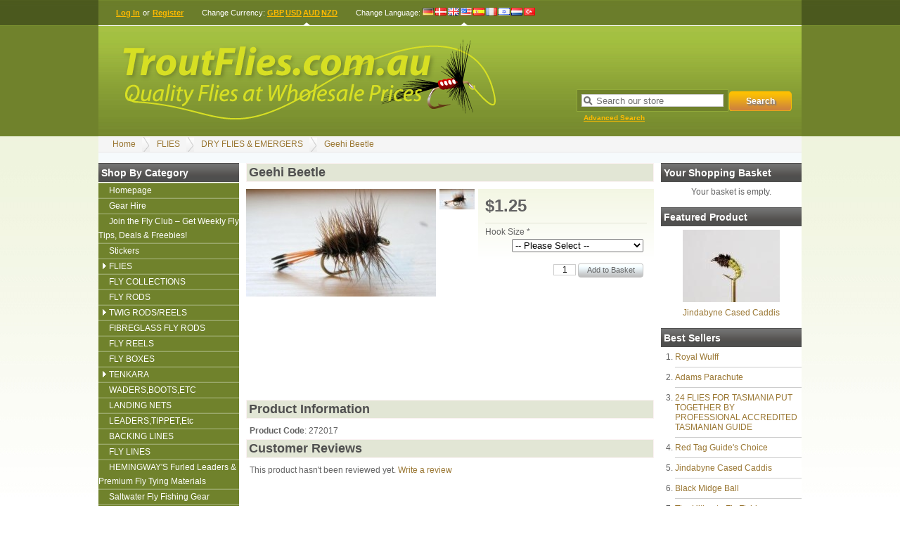

--- FILE ---
content_type: text/html; charset=UTF-8
request_url: https://www.troutflies.com.au/flies/dry-flies-emergers/geehi-beetle.html
body_size: 12044
content:
<!DOCTYPE html><html xmlns="http://www.w3.org/1999/xhtml" dir="ltr" lang="en-US"><head><title>Geehi Beetle - Fly Fishing Gear & Fly Fishing Australia | Trout Flies</title><link rel="canonical" href="https://www.troutflies.com.au/flies/dry-flies-emergers/geehi-beetle.html"/><link rel="shortcut icon" href="https://www.troutflies.com.au/favicon.ico" type="image/x-icon"/><link rel="stylesheet" type="text/css" href="https://www.troutflies.com.au/skins/kurouto/styles/common.css?_=1681977831" media="screen"/><link rel="stylesheet" type="text/css" href="https://www.troutflies.com.au/skins/kurouto/styles/green/layout.css?_=1681977830" media="screen"/><link rel="stylesheet" type="text/css" href="https://www.troutflies.com.au/js/styles/styles.php" media="screen"/><!--[if IE 7]><link rel="stylesheet" type="text/css" href="https://www.troutflies.com.au/skins/kurouto/styles/ie7.css" media="screen" /><![endif]--><meta http-equiv="Content-Type" content="text/html;charset=utf-8"/><meta name="description" content="We pride ourselves on offering you the best service &amp; Australia&#039;s best fly fishing gear. Shop online today for the best prices and quality gear!"/><meta name="keywords" content=""/><meta name="robots" content="index, follow"/><meta name="generator" content="cubecart"/><meta property="og:image" content="https://www.troutflies.com.au/images/cache/gehi_002.138.JPG"><meta property="og:url" content="https://www.troutflies.com.au/flies/dry-flies-emergers/geehi-beetle.html"><script src="https://www.paypal.com/sdk/js?client-id=ASd25V3nz84wFYiF4HnIvUIAplvPq6Mp0e4gb7n91Lyv6otfmqkl43YGafKK6b_Bn1pcY0D_QL3v-PoP&merchant-id=HR3HWMKYPW93C&currency=AUD&components=messages,buttons,applepay&enable-funding=paylater&commit=false" data-partner-attribution-id="CUBECARTLIMITED_Ecom_ECS"></script><script>
document.addEventListener("DOMContentLoaded", function() {
    if ($("#ptp").length) {
        var amount = parseFloat($('#ptp').attr("data-price"));
    } else {
        var amount = '';
    }
    var button_html = '[base64]/[base64]';
    if(pp_config.product.dom.length) {
        var messaging = '<div style="" data-pp-placement="product" data-pp-message data-pp-amount="'+amount+'" data-pp-style-layout="text" data-pp-style-logo-type="inline" data-pp-style-logo-position="left" data-pp-style-text-color="black" data-pp-style-text-size="12" data-pp-style-text-align="center"></div>';
        $(messaging+atob(button_html)).prependTo(pp_config.product.dom);
    } else {
        console.error("PayPal Message Error: DOM Element 'pp_config.product.dom' - Doesn't exist please contact support@cubecart.com");
    }
    if($("#payment_method").length && $("#payment_method ul").children().length == 1) {$("#payment_method").hide();}
});
</script><script async src="https://www.googletagmanager.com/gtag/js?id=G-GTGR096ZX3"></script><script id="ga4">
window.dataLayer = window.dataLayer || [];
function gtag(){dataLayer.push(arguments);}
gtag('js', new Date());
gtag('config', 'G-GTGR096ZX3');
</script></head><body><div id="page_wrapper"><div id="account"><div id="session"><p><a href="https://www.troutflies.com.au/login.html" title="Log In">Log In</a> or <a href="https://www.troutflies.com.au/register.html" title="Register">Register</a></p></div> <div id="currency_select"><p>Change Currency: <a href="https://www.troutflies.com.au/flies/dry-flies-emergers/geehi-beetle.html?set_currency=GBP" class="" title="British Pounds">GBP</a><a href="https://www.troutflies.com.au/flies/dry-flies-emergers/geehi-beetle.html?set_currency=USD" class="" title="US Dollars">USD</a><a href="https://www.troutflies.com.au/flies/dry-flies-emergers/geehi-beetle.html?set_currency=AUD" class="current" title="Australian Dollars">AUD</a><a href="https://www.troutflies.com.au/flies/dry-flies-emergers/geehi-beetle.html?set_currency=NZD" class="" title="NZD">NZD</a></p></div> <div id="language_select"><span class="title">Change Language</span>: <a href="https://www.troutflies.com.au/flies/dry-flies-emergers/geehi-beetle.html?set_language=de-DE" title="Deutsch" class=""><img src="https://www.troutflies.com.au/language/flags/de-DE.png" alt="Deutsch" id="language_de-DE"/></a><a href="https://www.troutflies.com.au/flies/dry-flies-emergers/geehi-beetle.html?set_language=dk-DK" title="Dansk" class=""><img src="https://www.troutflies.com.au/language/flags/dk-DK.png" alt="Dansk" id="language_dk-DK"/></a><a href="https://www.troutflies.com.au/flies/dry-flies-emergers/geehi-beetle.html?set_language=en-GB" title="English (UK)" class=""><img src="https://www.troutflies.com.au/language/flags/en-GB.png" alt="English (UK)" id="language_en-GB"/></a><a href="https://www.troutflies.com.au/flies/dry-flies-emergers/geehi-beetle.html?set_language=en-US" title="English (US)" class="current"><img src="https://www.troutflies.com.au/language/flags/en-US.png" alt="English (US)" id="language_en-US"/></a><a href="https://www.troutflies.com.au/flies/dry-flies-emergers/geehi-beetle.html?set_language=es-ES" title="Español" class=""><img src="https://www.troutflies.com.au/language/flags/es-ES.png" alt="Español" id="language_es-ES"/></a><a href="https://www.troutflies.com.au/flies/dry-flies-emergers/geehi-beetle.html?set_language=fr-FR" title="Française" class=""><img src="https://www.troutflies.com.au/language/flags/fr-FR.png" alt="Française" id="language_fr-FR"/></a><a href="https://www.troutflies.com.au/flies/dry-flies-emergers/geehi-beetle.html?set_language=he-IL" title="עברית (ישראל)" class=""><img src="https://www.troutflies.com.au/language/flags/he-IL.png" alt="עברית (ישראל)" id="language_he-IL"/></a><a href="https://www.troutflies.com.au/flies/dry-flies-emergers/geehi-beetle.html?set_language=nl-NL" title="Dutch" class=""><img src="https://www.troutflies.com.au/language/flags/nl-NL.png" alt="Dutch" id="language_nl-NL"/></a><a href="https://www.troutflies.com.au/flies/dry-flies-emergers/geehi-beetle.html?set_language=tr-TR" title="Türkçe" class=""><img src="https://www.troutflies.com.au/language/flags/tr-TR.png" alt="Türkçe" id="language_tr-TR"/></a></div></div><div id="header"><div id="quick_search"><form action="/index.php" method="get" class="search_container"><span class="search"><input name="search[keywords]" type="text" id="keywords" title="Search our store" size="18" data-image="true" data-amount="15" class="search_input nomarg" autocomplete="off"/></span><input type="hidden" name="_a" value="category"/><input class="search" type="submit" value="Search"/><p class="advanced"><a href="https://www.troutflies.com.au/search.html">Advanced Search</a></p></form></div><p class="logo"><a href="https://www.troutflies.com.au"><img src="https://www.troutflies.com.au/images/logos/tflogo5.png" alt="Geehi Beetle - Fly Fishing Gear &amp; Fly Fishing Australia | Trout Flies"/></a></p></div><div id="breadcrumb"><ul><li><a href="https://www.troutflies.com.au">Home</a></li><li><a href="https://www.troutflies.com.au/flies.html">FLIES</a></li><li><a href="https://www.troutflies.com.au/flies/dry-flies-emergers.html">DRY FLIES & EMERGERS</a></li><li><a href="https://www.troutflies.com.au/flies/dry-flies-emergers/geehi-beetle.html">Geehi Beetle</a></li></ul></div><div class="product_wrapper"><div class="sidebar" id="sidebar_left"><div><h3>Shop by Category</h3><ul id="menu" class="accordion"><li><a href="https://www.troutflies.com.au/index.php" title="Homepage">Homepage</a></li><li><a href="/gear-hire.html" title="Gear Hire">Gear Hire</a></li><li><a href="/join-the-fly-club-get-weekly-fly-tips-deals-freebies.html" title="Join the Fly Club – Get Weekly Fly Tips, Deals & Freebies!">Join the Fly Club – Get Weekly Fly Tips, Deals & Freebies!</a></li><li><a href="/art/decals.html" title="Stickers">Stickers</a></li><li><a href="/flies.html" title="FLIES">FLIES</a><ul><li><a href="/the-blane-chocklett-signature-fly-collection.html" title="THE BLANE CHOCKLETT&#39;S SIGNATURE FLY COLLECTION">THE BLANE CHOCKLETT&#39;S SIGNATURE FLY COLLECTION</a></li><li><a href="/jig-nymphs.html" title="JIG EURO NYMPHS">JIG EURO NYMPHS</a></li><li><a href="/flies/bead-head-flies.html" title="BEAD HEAD FLIES">BEAD HEAD FLIES</a></li><li><a href="/realistic-flies.html" title="REALISTIC FLIES">REALISTIC FLIES</a></li><li><a href="/signature-series-flies.html" title="SIGNATURE SERIES FLIES">SIGNATURE SERIES FLIES</a></li><li><a href="/flies/tungsten-bead-flies.html" title="TUNGSTEN BEAD FLIES">TUNGSTEN BEAD FLIES</a></li><li><a href="/flies/nymphs.html" title="NYMPHS">NYMPHS</a></li><li><a href="/flies/carp-flies.html" title="CARP FLIES">CARP FLIES</a></li><li><a href="/flies/czech-nymphs.html" title="CZECH NYMPHS">CZECH NYMPHS</a></li><li><a href="/flies/dry-flies-emergers.html" title="DRY FLIES & EMERGERS">DRY FLIES & EMERGERS</a></li><li><a href="/flies/terrestrial-flies.html" title="TERRESTRIAL FLIES">TERRESTRIAL FLIES</a></li><li><a href="/flies/wet-flies.html" title="WET FLIES">WET FLIES</a></li><li><a href="/flies/wets-streamers-lures.html" title="WETS STREAMERS & LURES">WETS STREAMERS & LURES</a></li><li><a href="/flies/wooly-buggers.html" title="WOOLLY BUGGERS">WOOLLY BUGGERS</a></li><li><a href="/flies/damselflies-mudeye-s-muddlers.html" title="DAMSELFLIES, MUDEYE&#39;S  & MUDDLERS">DAMSELFLIES, MUDEYE&#39;S & MUDDLERS</a></li><li><a href="/flies/saltwater-flies-estuary-native-flies.html" title="SALTWATER FLIES & Estuary Native Flies">SALTWATER FLIES & Estuary Native Flies</a></li><li><a href="/flies/gummy-minnows.html" title="GUMMY MINNOWS">GUMMY MINNOWS</a></li><li><a href="/flies/bonefish-flies.html" title="BONEFISH FLIES">BONEFISH FLIES</a></li><li><a href="/flies/bass-bugs-poppers-streamers.html" title="BASS BUGS, POPPERS & STREAMERS">BASS BUGS, POPPERS & STREAMERS</a></li><li><a href="/flies/buzzers.html" title="BUZZERS">BUZZERS</a></li><li><a href="/flies/globugs-hot-glue-eggs.html" title="GLOBUGS & HOT GLUE EGGS">GLOBUGS & HOT GLUE EGGS</a></li></ul></li><li><a href="/fly-collections.html" title="FLY COLLECTIONS">FLY COLLECTIONS</a></li><li><a href="/fly-rods.html" title="FLY RODS">FLY RODS</a></li><li><a href="/twig-family-of-rods-reels.html" title="TWIG RODS/REELS">TWIG RODS/REELS</a><ul><li><a href="/twig-family-of-rods-reels/twig-family-of-rods-reels.html" title="Twig Family Of Rods & Reels">Twig Family Of Rods & Reels</a></li></ul></li><li><a href="/fibreglass.html" title="FIBREGLASS FLY RODS">FIBREGLASS FLY RODS</a></li><li><a href="/fly-reels.html" title="FLY REELS">FLY REELS</a></li><li><a href="/fly-boxes.html" title="FLY BOXES">FLY BOXES</a></li><li><a href="/tenkara.html" title="TENKARA">TENKARA</a><ul><li><a href="/tenkara-flies.html" title="Tenkara Flies">Tenkara Flies</a></li></ul></li><li><a href="/waders.html" title="WADERS,BOOTS,ETC">WADERS,BOOTS,ETC</a></li><li><a href="/landing-net.html" title="LANDING NETS">LANDING NETS</a></li><li><a href="/leaders-tippet-etc.html" title="LEADERS,TIPPET,Etc">LEADERS,TIPPET,Etc</a></li><li><a href="/backing-lines.html" title="BACKING LINES">BACKING LINES</a></li><li><a href="/fly-lines.html" title="FLY LINES">FLY LINES</a></li><li><a href="/hemingway-s-furled-leaders-premium-fly-tying-materials.html" title="HEMINGWAY&#39;S Furled Leaders & Premium Fly Tying Materials">HEMINGWAY&#39;S Furled Leaders & Premium Fly Tying Materials</a></li><li><a href="/saltwater-fly-fishing-gear.html" title="Saltwater Fly Fishing Gear ">Saltwater Fly Fishing Gear</a></li><li><a href="/tools/accessories.html" title="TOOLS/ACCESSORIES">TOOLS/ACCESSORIES</a><ul><li><a href="/stickers.html" title="Stickers">Stickers</a></li></ul></li><li><a href="/fly-fishing-dvd-s.html" title="FLY FISHING DVD&#39;S">FLY FISHING DVD&#39;S</a></li><li><a href="/vests-packs.html" title="VESTS & PACKS">VESTS & PACKS</a></li><li><a href="/books.html" title="BOOKS ">BOOKS</a></li><li><a href="/maps.html" title="MAPS">MAPS</a></li><li><a href="/fly-tying-products.html" title="FLY TYING PRODUCTS">FLY TYING PRODUCTS</a><ul><li><a href="/fly-tying-products/fly-tying-materials.html" title="Fly Tying Materials">Fly Tying Materials</a></li></ul></li><li><a href="/fly-fishing-tuition-tasmanian-fly-fishing-guided-tours.html" title="FLY FISHING TUITION & TASMANIAN FLY FISHING ">FLY FISHING TUITION & TASMANIAN FLY FISHING</a></li><li><a href="/specials.html" title="SPECIALS ">SPECIALS</a></li><li><a href="/clothing.html" title="CLOTHING">CLOTHING</a></li><li><a href="/monomaster-waste-monofilament-storage-device.html" title="monoMASTER™ Waste Monofilament Storage Device">monoMASTER™ Waste Monofilament Storage Device</a></li><li><a href="/warranty-original-owner-lifetime-warranty-fly-rods.html" title="WARRANTY ORIGINAL OWNER LIFETIME WARRANTY FLY RODS">WARRANTY ORIGINAL OWNER LIFETIME WARRANTY FLY RODS</a></li><li><a href="/warranty-discovery-fly-reels.html" title="WARRANTY DISCOVERY FLY REELS">WARRANTY DISCOVERY FLY REELS</a></li><li><a href="/saltwater-fly-fishing-basics.html" title="Saltwater Fly Fishing Basics">Saltwater Fly Fishing Basics</a></li><li class="li-nav"><a href="/gift-certificates.html" title="Gift Cards">Gift Cards</a></li></ul></div><div id="mailing_list"><h3>Mailing List</h3><form action="https://www.troutflies.com.au/flies/dry-flies-emergers/geehi-beetle.html" method="post"><p>Enter your e-mail address to receive our newsletter</p><p class="input"><input name="subscribe" type="text" class="textbox required" size="18" maxlength="250" onfocus="document.getElementById('newsletter_recaptcha').style.display = 'block'" title="Email Address"/></p><div style="display:none" id="newsletter_recaptcha"><div class="row"><div class="medium-8 columns"><div class="cf-turnstile" id="cf-turnstileNewsletter" data-sitekey="0x4AAAAAABoKoKEfbVOIFzTv"></div><script src="https://challenges.cloudflare.com/turnstile/v0/api.js?onload=onloadTurnstileCallbackNewsletter&render=explicit" async defer></script><script>

var onloadTurnstileCallbackNewsletter = function() {
  turnstile.render("#cf-turnstileNewsletter", {
    sitekey: "0x4AAAAAABoKoKEfbVOIFzTv"
  });
};

</script></div></div></div><p><input type="submit" class="submit" value="Subscribe Now"/></p></form></div></div><div class="sidebar" id="sidebar_right"><div id="basket_summary"><h3>Your Shopping Basket</h3><p style="text-align:center;">Your basket is empty.</p></div><div id="featured_product"><h3>Featured Product</h3><p class="image"><a href="https://www.troutflies.com.au/flies/nymphs/jindabyne-cased-caddis.html" title="Jindabyne Cased Caddis"><img src="https://www.troutflies.com.au/images/cache/jindy_caddis.138.jpg" alt="Jindabyne Cased Caddis"/></a></p><p class="title"><a href="https://www.troutflies.com.au/flies/nymphs/jindabyne-cased-caddis.html" title="Jindabyne Cased Caddis">Jindabyne Cased Caddis</a></p></div><div id="popular_products"><h3>Best Sellers</h3><ol><li><a href="https://www.troutflies.com.au/flies/dry-flies-emergers/royal-wulff.html" title="Royal Wulff">Royal Wulff</a></li><li><a href="https://www.troutflies.com.au/flies/dry-flies-emergers/adams-parachute.html" title="Adams Parachute">Adams Parachute</a></li><li><a href="https://www.troutflies.com.au/fly-collections/24-flies-for-tasmania-put-together-by-professional-accredited-tasmanian-guide.html" title="24 FLIES FOR TASMANIA PUT TOGETHER BY  PROFESSIONAL ACCREDITED TASMANIAN GUIDE">24 FLIES FOR TASMANIA PUT TOGETHER BY PROFESSIONAL ACCREDITED TASMANIAN GUIDE</a></li><li><a href="https://www.troutflies.com.au/flies/dry-flies-emergers/red-tag-guide-s-choice.html" title="Red Tag Guide&#39;s Choice">Red Tag Guide&#39;s Choice</a></li><li><a href="https://www.troutflies.com.au/flies/nymphs/jindabyne-cased-caddis.html" title="Jindabyne Cased Caddis">Jindabyne Cased Caddis</a></li><li><a href="https://www.troutflies.com.au/flies/dry-flies-emergers/black-midge-ball.html" title="Black Midge Ball">Black Midge Ball</a></li><li><a href="https://www.troutflies.com.au/fly-rods/the-ultimate-fly-fishing-package-from-fly-fishing-guide-warranty-original-owner-lifetime-warranty.html" title="The Ultimate Fly Fishing Package From Fly Fishing Guide  WARRANTY ORIGINAL OWNER LIFETIME WARRANTY">The Ultimate Fly Fishing Package From Fly Fishing Guide WARRANTY ORIGINAL OWNER LIFETIME WARRANTY</a></li><li><a href="https://www.troutflies.com.au/flies/nymphs/super-snail.html" title="Super Snail">Super Snail</a></li><li><a href="https://www.troutflies.com.au/flies/carp-flies/bread-fly-for-carp.html" title="BREAD FLY FOR CARP">BREAD FLY FOR CARP</a></li><li><a href="https://www.troutflies.com.au/50-late-and-early-season-fly-collection.html" title="50 Late and Early Season Fly Collection Boxed">50 Late and Early Season Fly Collection Boxed</a></li><li><a href="https://www.troutflies.com.au/flies/dry-flies-emergers/hairwing-elk-hair-caddis-olive.html" title="Hairwing Elk Hair Caddis Olive">Hairwing Elk Hair Caddis Olive</a></li><li><a href="https://www.troutflies.com.au/fly-rods/fly-rod-reel-hi-end-combos-warranty-original-owner-lifetime-warranty.html" title="FLY ROD REEL HI END COMBOS  WARRANTY ORIGINAL OWNER LIFETIME WARRANTY">FLY ROD REEL HI END COMBOS WARRANTY ORIGINAL OWNER LIFETIME WARRANTY</a></li><li><a href="https://www.troutflies.com.au/mayflies-made-with-hemingways-realistic-wings-and-tube-bodies.html" title="Mayflies Made With  Hemingway's Realistic Wings and Tube Bodies ">Mayflies Made With Hemingway's Realistic Wings and Tube Bodies</a></li><li><a href="https://www.troutflies.com.au/fly-fishing-combo-intermediate-leval-5/6.html" title="FLY FISHING COMBO STARTER  ENTRY-INTERMEDIATE LEVEL ">FLY FISHING COMBO STARTER ENTRY-INTERMEDIATE LEVEL</a></li><li><a href="https://www.troutflies.com.au/fly-collections/-guides-100-of-the-worlds-best-fly-fishing-flies.html" title="**GUIDES 100 OF THE WORLDS BEST FLY FISHING FLIES**">**GUIDES 100 OF THE WORLDS BEST FLY FISHING FLIES**</a></li><li><a href="https://www.troutflies.com.au/79-lw3/4-4sec-with-spare-tip-warranty-original-owner-lifetime-warranty.html" title="8ft LW4, 4sec with spare tip WARRANTY ORIGINAL OWNER LIFETIME WARRANTY">8ft LW4, 4sec with spare tip WARRANTY ORIGINAL OWNER LIFETIME WARRANTY</a></li><li><a href="https://www.troutflies.com.au/flies/dry-flies-emergers/humpy-green.html" title="Humpy Green">Humpy Green</a></li><li><a href="https://www.troutflies.com.au/the-discovery-nano-fly-rod.html" title=" The Discovery NANO Salt Fly Rod  #8 &amp; #10"> The Discovery NANO Salt Fly Rod #8 & #10</a></li><li><a href="https://www.troutflies.com.au/flies/dry-flies-emergers/irresistible-white.html" title="Irresistible White">Irresistible White</a></li><li><a href="https://www.troutflies.com.au/fly-rods/saltwater-fly-fishing-rod-reel-hi-end-combo-warranty-original-owner-lifetime-warranty.html" title="8wt SALTWATER FLY FISHING ROD REEL HI END performance COMBO  WARRANTY ORIGINAL OWNER LIFETIME WARRANTY">8wt SALTWATER FLY FISHING ROD REEL HI END performance COMBO WARRANTY ORIGINAL OWNER LIFETIME WARRANTY</a></li></ol></div></div><div id="page_content"><h2>Geehi Beetle</h2><form action="https://www.troutflies.com.au/flies/dry-flies-emergers/geehi-beetle.html" method="post" class="addForm"><div><div id="product_detail"><h1>$1.25</h1><div class="options"><div><label for="option_2" class="return">Hook Size *</label><span><select name="productOptions[2]" id="option_2" class="textbox required"><option value="">-- Please Select --</option><option value="376">10</option><option value="377">12</option><option value="378">14</option><option value="379">16</option></select></span></div></div><p class="buy_button"><input type="text" name="quantity" value="1" class="quantity required"/><input type="hidden" name="add" value="35"/><input type="submit" value="Add to Basket" class="button_white"/></p><script src="//connect.facebook.net/en_US/all.js#xfbml=1"></script><fb:like show_faces="true" href="https://www.troutflies.com.au/flies/dry-flies-emergers/geehi-beetle.html" width="230"></fb:like></div><div id="gallery"><div class="image"><a href="https://www.troutflies.com.au/images/source/gehi_002.JPG" class="magnify" title="Geehi Beetle" rel=""><img src="https://www.troutflies.com.au/images/cache/gehi_002.270.JPG" alt="Geehi Beetle" id="preview"/></a><p class="hover_zoom">Hover over image to zoom</p></div><div id="gallery_select"><a href="/images/cache/gehi_002.600.JPG" id="image_3170" class="colorbox gallery" rel="gallery"><img src="/images/cache/gehi_002.50.JPG" alt="Click to enlarge"/></a></div><script type="text/javascript">
		var gallery_json	= {"image_3170":{"id":"3170","product_id":"35","file_id":"1093","main_img":"1","type":"1","disabled":"0","filepath":null,"filename":"gehi_002.JPG","filesize":"14058","mimetype":"image\/jpeg","md5hash":"e281333d7a8e42f9b3c3539c0eecdb14","title":"","description":"","stream":"0","alt":"","date_added":"2024-07-08 08:49:09","source":"\/images\/source\/gehi_002.JPG","image_tags":[],"thumbnail":"\/images\/cache\/gehi_002.138.JPG","category":"\/images\/cache\/gehi_002.580.JPG","subcategory":"\/images\/cache\/gehi_002.70.JPG","gallery":"\/images\/cache\/gehi_002.50.JPG","normal":"\/images\/cache\/gehi_002.270.JPG","enlarge":"\/images\/cache\/gehi_002.600.JPG","tiny":"\/images\/cache\/gehi_002.30.JPG","small":"\/images\/cache\/gehi_002.138.JPG","medium":"\/images\/cache\/gehi_002.270.JPG","large":"\/images\/cache\/gehi_002.600.JPG"}}
	</script></div></div><h2>Product Information</h2><div id="product_description"><p><strong>Product Code</strong>: 272017</p></div></form><h2>Customer Reviews</h2><div id="reviews"><div id="review_read"><div>This product hasn't been reviewed yet. <a href="#" onclick="$('#review_read').slideToggle(); $('#review_write').slideToggle(); return false;">Write a review</a></div></div><div id="review_write" style="display:none;"><h3>Write Review</h3><form action="https://www.troutflies.com.au/flies/dry-flies-emergers/geehi-beetle.html#reviews_write" method="post"><fieldset><div><label for="rev_name">Name</label><span><input id="rev_name" type="text" name="review[name]" value="" class="textbox required"/></span></div><div><label for="rev_email">Email</label><span><input id="rev_email" type="text" name="review[email]" value="" class="textbox required"/></span></div><span id="review_stars"><input type="radio" id="rating_1" name="rating" value="1" class="rating"/><input type="radio" id="rating_2" name="rating" value="2" class="rating"/><input type="radio" id="rating_3" name="rating" value="3" class="rating"/><input type="radio" id="rating_4" name="rating" value="4" class="rating"/><input type="radio" id="rating_5" name="rating" value="5" class="rating"/></span><div><label for="rev_title" class="inline">Review Title</label><span><input id="rev_title" type="text" name="review[title]" value="" class="textbox required"/></span></div><div><label for="rev_review" class="return">Review</label><span><textarea id="rev_review" name="review[review]" class="textbox required" style="height:70px;width:400px;" rows="10" cols="40"></textarea></span></div><div class="row"><div class="medium-8 columns"><div class="cf-turnstile" id="cf-turnstile" data-sitekey="0x4AAAAAABoKoKEfbVOIFzTv"></div><script src="https://challenges.cloudflare.com/turnstile/v0/api.js?onload=onloadTurnstileCallback&render=explicit" async defer></script><script>

var onloadTurnstileCallback = function() {
  turnstile.render("#cf-turnstile", {
    sitekey: "0x4AAAAAABoKoKEfbVOIFzTv"
  });
};

</script></div></div></fieldset><div><input type="submit" value="Submit Review" class="button_submit"/><input type="button" onclick="$('#review_read').slideToggle(); $('#review_write').slideToggle();" value="Cancel" class="button_submit"/></div></form></div></div><p style="clear:both;height:1px;"> </p></div><div id="documents"> <ul class="documents"><li><a href="https://www.troutflies.com.au/about-us.html" title="About Us">About Us</a></li><li><a href="https://www.troutflies.com.au/the-ultimate-snowy-mountains-spawn-run-combo-flies-strike-indicators.html" title="The Ultimate Snowy Mountains Spawn Run Combo: Flies + Strike Indicators">The Ultimate Snowy Mountains Spawn Run Combo: Flies + Strike Indicators</a></li><li><a href="https://www.troutflies.com.au/mike-s-hatch-picks-september-october-start-of-the-season-troutflies-australia-by-mike-tenner.html" title="Mike’s Hatch Picks – September &amp; October Start of the Season • TroutFlies Australia By Mike Tenner ">Mike’s Hatch Picks – September & October Start of the Season • TroutFlies Australia By Mike Tenner</a></li><li><a href="https://www.troutflies.com.au/the-best-fly-patterns-for-australian-waters-proven-winners-by-troutflies-australia.html" title="The Best Fly Patterns for Australian Waters: Proven Winners by TroutFlies Australia">The Best Fly Patterns for Australian Waters: Proven Winners by TroutFlies Australia</a></li><li><a href="https://www.troutflies.com.au/tasmania-new-season-2025-fresh-water-and-fresh-chances.html" title="Tasmania New Season 2025 , Fresh Water, and Fresh Chances">Tasmania New Season 2025 , Fresh Water, and Fresh Chances</a></li><li><a href="https://www.troutflies.com.au/top-nymph-patterns-that-work-in-aussie-waters.html" title=" Top Nymph Patterns That Work in Aussie Waters"> Top Nymph Patterns That Work in Aussie Waters</a></li><li><a href="https://www.troutflies.com.au/beginner-s-guide-to-buying-a-fly-rod-for-saltwater-and-freshwater-fishing-by-mike-tenner-fly-fishing-guide-with-over-50-years-experience.html" title=" Beginner’s Guide to Buying a Fly Rod for Saltwater and Freshwater Fishing By Mike Tenner – Fly Fishing Guide with Over 50 Years’ Experience"> Beginner’s Guide to Buying a Fly Rod for Saltwater and Freshwater Fishing By Mike Tenner – Fly Fishing Guide with Over 50 Years’ Experience</a></li><li><a href="https://www.troutflies.com.au/10-common-fly-fishing-fly-mistakes-what-fly-to-use-and-when-and-how-to-fix-them.html" title="10 Common Fly Fishing Fly Mistakes: What Fly to Use and When (And How to Fix Them)">10 Common Fly Fishing Fly Mistakes: What Fly to Use and When (And How to Fix Them)</a></li><li><a href="https://www.troutflies.com.au/reading-the-water-how-to-identify-trout-holding-lies-in-rivers-and-lakes.html" title="Reading the Water: How to Identify Trout-Holding Lies in Rivers and Lakes">Reading the Water: How to Identify Trout-Holding Lies in Rivers and Lakes</a></li><li><a href="https://www.troutflies.com.au/what-why-and-when-choosing-the-right-fly-line-in-2025.html" title="What, Why, and When: Choosing the Right Fly Line in 2025">What, Why, and When: Choosing the Right Fly Line in 2025</a></li><li><a href="https://www.troutflies.com.au/matching-the-hatch-in-australia-a-local-insect-to-fly-guide.html" title="Matching the Hatch in Australia: A Local Insect-to-Fly Guide">Matching the Hatch in Australia: A Local Insect-to-Fly Guide</a></li><li><a href="https://www.troutflies.com.au/the-complete-guide-to-fly-fishing-leaders-and-tippet-what-to-use-when-and-why.html" title="The Complete Guide to Fly Fishing Leaders and Tippet: What to Use, When, and Why">The Complete Guide to Fly Fishing Leaders and Tippet: What to Use, When, and Why</a></li><li><a href="https://www.troutflies.com.au/d45.html" title="The Hidden Science of Fly Colour: How Trout Really See Your Flies">The Hidden Science of Fly Colour: How Trout Really See Your Flies</a></li><li><a href="https://www.troutflies.com.au/hooked-on-health-the-surprising-wellness-benefits-of-fly-fishing.html" title="Hooked on Health: The Surprising Wellness Benefits of Fly Fishing">Hooked on Health: The Surprising Wellness Benefits of Fly Fishing</a></li><li><a href="https://www.troutflies.com.au/new-to-fly-fishing-we-ve-got-your-back-at-troutflies-australia.html" title="New to Fly Fishing? We&#039;ve Got Your Back at TroutFlies Australia">New to Fly Fishing? We&#039;ve Got Your Back at TroutFlies Australia</a></li><li><a href="https://www.troutflies.com.au/transitioning-from-trout-to-saltwater-fly-fishing-your-complete-australian-guide.html" title="Transitioning from Trout to Saltwater Fly Fishing: Your Complete Australian Guide">Transitioning from Trout to Saltwater Fly Fishing: Your Complete Australian Guide</a></li><li><a href="https://www.troutflies.com.au/how-carp-took-over-australian-rivers-and-why-fly-fishers-are-fighting-back.html" title="How Carp Took Over Australian Rivers—and Why Fly Fishers Are Fighting Back ">How Carp Took Over Australian Rivers—and Why Fly Fishers Are Fighting Back</a></li><li><a href="https://www.troutflies.com.au/finding-the-feeding-zone-why-trout-aren-t-always-on-top-or-bottom-during-hatch.html" title="Finding the Feeding Zone: Why Trout Aren’t Always on Top or Bottom During Hatch">Finding the Feeding Zone: Why Trout Aren’t Always on Top or Bottom During Hatch</a></li><li><a href="https://www.troutflies.com.au/must-have-knots-for-fly-fishers-the-essential-guide.html" title="Must-Have Knots for Fly Fishers: The Essential Guide">Must-Have Knots for Fly Fishers: The Essential Guide</a></li><li><a href="https://www.troutflies.com.au/the-best-fly-fishing-flies-for-australian-waters-2025-guide.html" title="The Best Fly Fishing Flies for Australian Waters (2025 Guide)">The Best Fly Fishing Flies for Australian Waters (2025 Guide)</a></li><li><a href="https://www.troutflies.com.au/best-seasons-for-fly-fishing-in-australia-a-complete-guide.html" title="Best Seasons for Fly Fishing in Australia: A Complete Guide By Mike Tenner">Best Seasons for Fly Fishing in Australia: A Complete Guide By Mike Tenner</a></li><li><a href="https://www.troutflies.com.au/fly-fishing-gear-checklist-what-to-pack-for-a-successful-trip.html" title="Fly Fishing Gear Checklist: What to Pack for a Successful Trip">Fly Fishing Gear Checklist: What to Pack for a Successful Trip</a></li><li><a href="https://www.troutflies.com.au/the-hidden-science-behind-fly-patterns-why-certain-flies-outfish-others-in-australian-waters.html" title="The Hidden Science Behind Fly Patterns: Why Certain Flies Outfish Others in Australian Waters">The Hidden Science Behind Fly Patterns: Why Certain Flies Outfish Others in Australian Waters</a></li><li><a href="https://www.troutflies.com.au/targeting-big-brown-trout-techniques-for-catching-the-smartest-fish-in-the-river.html" title="Targeting Big Brown Trout: Techniques for Catching the Smartest Fish in the River">Targeting Big Brown Trout: Techniques for Catching the Smartest Fish in the River</a></li><li><a href="https://www.troutflies.com.au/top-5-trout-flies-for-autumn-in-australia.html" title="Top 5 Trout Flies for Autumn in Australia">Top 5 Trout Flies for Autumn in Australia</a></li><li><a href="https://www.troutflies.com.au/the-ultimate-guide-to-fly-fishing-in-australia-tips-techniques-best-spots.html" title="The Ultimate Guide to Fly Fishing in Australia: Tips, Techniques &amp; Best Spots">The Ultimate Guide to Fly Fishing in Australia: Tips, Techniques & Best Spots</a></li><li><a href="https://www.troutflies.com.au/top-10-mistakes-beginners-make-in-fly-fishing-and-how-to-avoid-them.html" title="Top 10 Mistakes Beginners Make in Fly Fishing (And How to Avoid Them)">Top 10 Mistakes Beginners Make in Fly Fishing (And How to Avoid Them)</a></li><li><a href="https://www.troutflies.com.au/guide-to-tell-the-difference-between-the-fly-types.html" title="Guide to tell the difference between the fly types">Guide to tell the difference between the fly types</a></li><li><a href="https://www.troutflies.com.au/the-art-of-presentation-in-fly-fishing-more-than-just-casting-a-line.html" title="The Art of Presentation in Fly Fishing: More Than Just Casting a Line">The Art of Presentation in Fly Fishing: More Than Just Casting a Line</a></li><li><a href="https://www.troutflies.com.au/10-must-have-trout-flies-for-every-australian-angler-a-seasonal-guide.html" title="10 Must-Have Trout Flies for Every Australian Angler: A Seasonal Guide">10 Must-Have Trout Flies for Every Australian Angler: A Seasonal Guide</a></li><li><a href="https://www.troutflies.com.au/top-5-trout-flies-every-australian-angler-needs-in-2025.html" title="Top 5 Trout Flies Every Australian Angler Needs in 2025">Top 5 Trout Flies Every Australian Angler Needs in 2025</a></li><li><a href="https://www.troutflies.com.au/www.troutflies.com.au/fly-fishing-australia-tips-destinations-flies.html" title="Mastering Fly Fishing in Australia: Top Spots, Tips, and Gear">Mastering Fly Fishing in Australia: Top Spots, Tips, and Gear</a></li><li><a href="https://www.troutflies.com.au/nano-or-not-choosing-the-right-fly-rod-for-your-fishing-adventures.html" title="Nano or Not? Choosing the Right Fly Rod for Your Fishing Adventures">Nano or Not? Choosing the Right Fly Rod for Your Fishing Adventures</a></li><li><a href="https://www.troutflies.com.au/what-is-fly-fishing.html" title="What is Fly Fishing ">What is Fly Fishing</a></li><li><a href="https://www.troutflies.com.au/unveiling-the-secrets-of-fly-fishing-success-in-australia-fly-fishing-in-australia.html" title=" Unveiling the Secrets of Fly Fishing Success in Australia "> Unveiling the Secrets of Fly Fishing Success in Australia</a></li><li><a href="saltwater-fly-fishing-down-under.html" title="Saltwater Fly Fishing Down Under: This is Going to Be Your New Obsession">Saltwater Fly Fishing Down Under: This is Going to Be Your New Obsession</a></li><li><a href="/essential-gear-for-saltwater-fly-fishing.html" title="9 Essential Gears for Saltwater Fly Fishing">9 Essential Gears for Saltwater Fly Fishing</a></li><li><a href="/saltwater-fly-fishing-for-beginners.html" title="A Beginner's Guide to Saltwater Fly Fishing - Everything You Need to Know">A Beginner's Guide to Saltwater Fly Fishing - Everything You Need to Know</a></li><li><a href="https://www.troutflies.com.au/saltwater-fly-fishing-destination-in-australia.html" title="Best Saltwater Fly Fishing Destinations in Australia">Best Saltwater Fly Fishing Destinations in Australia</a></li><li><a href="https://www.troutflies.com.au/best-fly-fishing-flies.html" title="The Fly Fishing Fly Guide: A List Of The Best Fly Fishing Flies">The Fly Fishing Fly Guide: A List Of The Best Fly Fishing Flies</a></li><li><a href="fly-fishing-tasmania" title="Fly Fishing In Tasmania: Your Travel Guide">Fly Fishing In Tasmania: Your Travel Guide</a></li><li><a href="https://www.troutflies.com.au/fly-fishing-guide.html" title="The Beginner's Guide To Fly Fishing">The Beginner's Guide To Fly Fishing</a></li><li><a href="https://www.troutflies.com.au/newsletter.html" title="Newsletter">Newsletter</a></li><li><a href="https://www.troutflies.com.au/help.html" title="Help">Help</a></li><li><a href="https://www.troutflies.com.au/shipping-customer-service-terms-conditions.html" title="Shipping,Customer Service,Terms &amp; Conditions">Shipping,Customer Service,Terms & Conditions</a></li><li><a href="https://www.troutflies.com.au/privacy-policy.html" title="Privacy Policy">Privacy Policy</a></li><li><a href="https://www.troutflies.com.au/sitemap.html" title="Sitemap">Sitemap</a></li><li><a href="https://www.troutflies.com.au/contact-us.html" title="Contact Us">Contact Us</a></li></ul></div></div></div><div style="display:none" id="val_skin_folder">kurouto</div><div style="display:none" id="val_store_url">https://www.troutflies.com.au</div><div style="display:none" id="val_skin_common_images">common</div><div id="breadcrumb" style="width:980px;margin:0 auto;" ul=""><ul><li><a href="?_a=category&amp;cat_id=53">Flies</a></li><li><a href="?_a=category&amp;cat_id=43">Fly rods</a></li><li><a href="?_a=category&amp;cat_id=35">Fly reels</a></li><li><a href="?_a=category&amp;cat_id=14">Fly boxes</a></li><li><a href="?_a=category&amp;cat_id=34">Fly lines</a></li><li><a href="?_a=category&amp;cat_id=32">Leaders, Tippets</a></li><li><a href="?_a=category&amp;cat_id=44">Vests & Backpacks</a></li><li><a href="?_a=category&amp;cat_id=64">Hemingways</a></li><li><a href="?_a=category&amp;cat_id=66">Waders</a></li></ul></div><p style="text-align:center;"><a href="http://rodandfly.com.au" target="_blank"><img alt="rod and fly tasmania" src="/images/raf_banner.jpg" style="width:468px;height:60px;margin:10px;"/></a></p><p> </p><p style="text-align:center;">© TroutFlies Australia. </p><p id="mobile_switch"><a href="https://www.troutflies.com.au/index.php?display_mobile=1">Mobile Site</a></p><script type="text/javascript" src="https://ajax.googleapis.com/ajax/libs/jquery/1.7/jquery.min.js"></script><script type="text/javascript" src="https://ajax.googleapis.com/ajax/libs/jqueryui/1.7/jquery-ui.min.js"></script><script type="text/javascript" src="https://www.troutflies.com.au/js/plugins.php"></script><script type="text/javascript" src="https://www.troutflies.com.au/js/common.js"></script><script async src='https://smartarget.online/loader.js?ver=1&u=85ee487bfdd6f28d3c0151992ad45dba0ea60467&forceSettings=%7B%22facebook%22%3A%22https%3A%5C%2F%5C%2Fwww.facebook.com%5C%2Frodandfly%22%2C%22twitter%22%3A%22%22%2C%22instagram%22%3A%22%22%2C%22linkedin%22%3A%22%22%2C%22pinterest%22%3A%22%22%2C%22youtube%22%3A%22%22%7D&source=cubecart_follow_us'></script><script type="text/javascript" src="https://www.troutflies.com.au/skins/kurouto/js/script.js"></script><div style="text-align:center;margin:10px;font-size:80%;"><p><a href="http://www.cubecart.com" target="_blank">eCommerce</a> by CubeCart</p></div><script id="pp_config" type="application/json">{"home":{"dom":".home_wrapper"},"category":{"dom":".category_wrapper"},"product":{"dom":"#call_to_action_block"},"payment": {"dom":"#checkout_actions"},"cart": {"dom":"#checkout_actions"}}</script><script>
        var pp_config = JSON.parse(document.getElementById('pp_config').textContent)
        var pp_amount = null;</script></body></html>

--- FILE ---
content_type: text/css
request_url: https://www.troutflies.com.au/skins/kurouto/styles/green/layout.css?_=1681977830
body_size: 1044
content:
/* !GREEN */
body {
	background-image: url(../../images/green/background_gradient.png);
}
#account {
	background: #6B7D2B url(../../images/green/account_background_gradient.png);
	color: #FFF !important;
}
#account a, #header a {
	color: #FEBA01 !important;
}
#account a:hover, #account a.current {
	background-image: url(../../images/green/account_a_selected.png);
}
#header {
	background: #8CA337 url(../../images/green/header_background_gradient.png);
}
#quick_search span.search {
	background-color: #70822C;
	border: 1px solid #91A939;
}
#quick_search input.search {
	background: transparent no-repeat;
	background-image: url(../../images/green/button_search.png);
	border: 0px;
	color: #FFF;
	font-size: 12px;
	font-weight: bold;
	height: 30px;
	text-shadow: #6374AB 2px 2px 2px;
	width: 90px;
}
.sidebar > div > h3 {
	background-image: url(../../images/green/h3_background_gradient.png);
}
#documents {
	background: rgb(94,110,37);
	background: linear-gradient(180deg, rgba(94,110,37,1) 0%, rgba(120,141,48,1) 35%, rgba(73,86,30,1) 100%);
	border-top: 1px solid #aeb691;
	color: #9A7733;
}
#documents a {
	color: #FE8B00;
}
#documents a:hover {
	background-color: #070202;
	border: 1px solid #FE8B00;
}
a {
	color: #9A7733;
}
h2 {
	background-color: #E2E6D5;
	border: 1px solid #FBF2F3;
	color: #4F4F4F;
}
#menu li > a {
	border-bottom: 1px solid #9AA86B;
}
#menu > li > a {
	background-color: #70822C !important;
	border-bottom: 1px solid #809143;
	border-top: 1px solid #9AA86B;
}
#menu > li > a.menu_closed {
	background-image: url(../../images/green/menu_top_closed.png);
}
#menu > li > a.menu_open {
	background-image: url(../../images/green/menu_top_open.png) !important;
}

#mailing_list input.submit {
	background-image: url(../../images/green/button_subscribe.png);
}
#mailing_list input.submit {
	background-color: transparent;
	border: 0px;
	color: #FFF;
	font-size: 12px;
	font-weight: bold;
	height: 30px;
	margin-left: 5px;
	text-shadow: #6374AB 2px 2px 2px;
	width: 137px;
}
#sale_products ul {
	list-style: none outside url(../../images/green/bullet.png) !important;	
}
#basket_summary p.view_basket {
	background: #70822C url(../../images/green/bullet.png) no-repeat 2px 2px;
	border-bottom: 1px solid #9BA96C;
	border-top: 1px solid #9BA96C;
}
#basket_summary p.view_basket a {
	color: #FFF;
	text-decoration: none;
}
.control {
	background-color: #FAEFEF;
	border: 1px solid #E8C4C4;
}
div.category_product {
	border-bottom: 1px solid #E2E6D5;
}
div.category_product div.details {
	background-image: url(../../images/green/background_info_box.png);
}
div.category_product div.details p.price {
	border-bottom: 1px solid #E2E6D5;
}
#product_detail {
	background-image: url(../../images/green/background_info_box.png);
}
#product_detail > .bulk_discount {
	font-size: 10px;
	font-weight: bold;
	margin-bottom: 5px;
}
#product_detail > .options {
	border-top: 1px solid #E2E6D5;
}
#product_detail > .options div {
	padding: 5px 5px 0px 0px;
}
#review_write {
	background-image: url(../../images/green/background_info_box.png);
}
#product_share {
	background-image: url(../../images/green/background_info_box.png);
}
.basket_header {
	background-color: #70822C;
}
.total {
	background-color: #70822C;
}
a.button_submit {
	vertical-align: top;
}
.button_submit.right, input[type="submit"].right, input[type="reset"].right {
	float: right;
	margin-left: 5px;
}
.checkout-progress {
	background-color: #70822C;
	color: #DFDFDF !important;
}
.checkout-progress > span.current {}
.checkout-progress > span.next {
	color: #566422 !important;
}
.checkout-progress > span.last {}

--- FILE ---
content_type: text/javascript
request_url: https://www.troutflies.com.au/skins/kurouto/js/script.js
body_size: 4020
content:
/* Custom JavaScript for default template */
/* Acordion menu (only opens, doesn't collapse) */
$('#menu.accordion a ~ ul').each(function(){
	$(this).siblings('a:first').addClass('menu_closed').hover(function(){
		$(this).addClass('menu_open').siblings('ul').slideDown();
		return;
	});
});
/* Registration toggle */
if ($('input#show-reg:checkbox').is(':checked') == false) $('fieldset#account-reg').hide();
$('input#show-reg:checkbox').change(function(){
	if ($(this).is(':checked')) {
		$('fieldset#account-reg').show();
		$('input#reg_password').addClass('required');
		$('input#reg_passconf').addClass('required');
	} else {
		$('fieldset#account-reg').hide();
		$('input#reg_password').removeClass('required');
		$('input#reg_passconf').removeClass('required');
	}
});

/* Delivery toggle */
if ($('#delivery_is_billing:checkbox').is(':checked') == true) $('fieldset#address_delivery').hide();
$('#delivery_is_billing:checkbox').change(function(){
	if ($(this).is(':checked')) {
		$('fieldset#address_delivery').hide();
	} else {
		$('fieldset#address_delivery').show();
	}
});

/* Do some clever gateway selection styling and hide the radio buttons */
$('#gateways>p').each(function(){
	if ($(this).children('input:radio:checked').length == 1) $(this).addClass('gateway-selected');
	$(this).children('input:radio').bind('change', function(){
		$('#gateways>p').removeClass('gateway-selected');
		$(this).parent('p:first').addClass('gateway-selected');
	}); //.hide();
});
jQuery(document).ready(function() {
	var selector = '.search_input';
	var sayt = $(selector);
	
	var keyDelay = sayt.hasClass("es") ? 0 : 500;
	sayt.keyup(input_delay(function (e) {
		saytGo();
	}, keyDelay));

	function input_delay(callback, ms) {
		var timer = 0;
		return function() {
			var context = this, args = arguments;
			clearTimeout(timer);
			timer = setTimeout(function () {
				callback.apply(context, args);
			}, ms || 0);
		};
	}

	function matchCase(text, pattern) {
		var result = '';
		for(var i = 0; i < text.length; i++) {
			var c = text.charAt(i);
			var p = pattern.charCodeAt(i);
			if(p >= 65 && p < 65 + 26) {
				result += c.toUpperCase();
			} else {
				result += c.toLowerCase();
			}
		}
		return result;
	}
	function toBold(text){
		var bold = /\*(.*?)\*/gm;
		var html = text.replace(bold, '<strong>$1</strong>');          
		return html;
	}

	function saytGo() {
		if(!sayt.hasClass("es")) {
			return false;
		}
		var search_term = sayt.val();
		if(!$('#sayt_results').length) {
			$('<ul id="sayt_results">').insertAfter(sayt);
		}
		$(document).keyup(function(e) {
			if (e.key === "Escape") {
				sayt.val('');
				$('#sayt_results li').remove();
			}
		});
		if(search_term.length==0) {
			$('#sayt_results li').remove();
		} else {
			var amount = sayt.attr("data-amount");
			var url = '?_e=es&q='+search_term+'&a='+amount;
			$.ajax({
				async: true,
				url: url,
				cache: true,
				complete: function(response) {
					$('#sayt_results li').remove();
					var products = $.parseJSON(response.responseText);
					if(Array.isArray(products)) {
						search_term.replace('*','');
						const splitted = search_term.split(' ');
						for(var k in products) {
							var product_name = products[k]['name'];
							splitted.forEach(
								function(split) {
									if(split == '' || split == '*') {
										return;
									}
									var regexp = new RegExp('('+split+')', 'ig');
									product_name = product_name.replace(regexp, function(match) { return '*'+matchCase(split, match)+'*'})  
								}
							);
							var image = (sayt.attr("data-image")=='true' && products[k]['thumbnail']!=='') ? "<span><img src=\""+products[k]['thumbnail']+"\" title=\""+products[k]['name']+"\"></span>" : "<span>&nbsp;</span>";
							$("#sayt_results").append("<li><a href='?_a=product&product_id="+products[k]['product_id']+"'>"+image+toBold(product_name)+"</a></li>");
						}
					} else {
						$('#sayt_results').append('<li class="status">No results found</li>');
					}
				}
			});
		}
	}
});